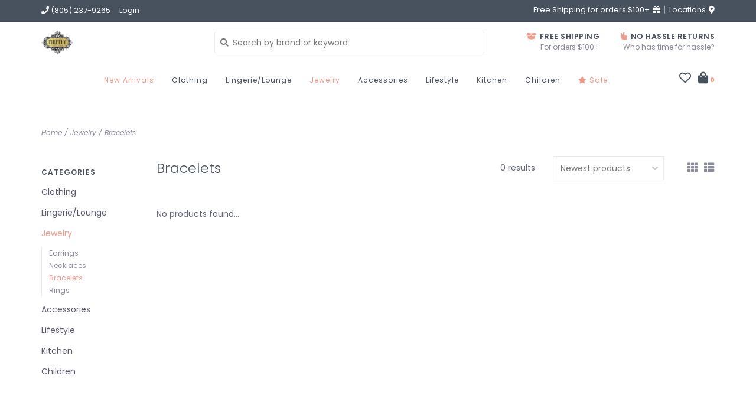

--- FILE ---
content_type: text/html;charset=utf-8
request_url: https://www.fireflypaso.com/jewelry/bracelets/
body_size: 10892
content:
<!DOCTYPE html>
<!-- Austin Theme: v.1.2.6 NoAM -->
<!-- ************************** -->
<html lang="en">
  <head>
    <meta charset="utf-8"/>
<!-- [START] 'blocks/head.rain' -->
<!--

  (c) 2008-2026 Lightspeed Netherlands B.V.
  http://www.lightspeedhq.com
  Generated: 19-01-2026 @ 17:37:52

-->
<link rel="canonical" href="https://www.fireflypaso.com/jewelry/bracelets/"/>
<link rel="alternate" href="https://www.fireflypaso.com/index.rss" type="application/rss+xml" title="New products"/>
<meta name="robots" content="noodp,noydir"/>
<meta name="google-site-verification" content="R9H_-So4IS4BAg0mHi5Yk8OtAcDQIja_M7dDhGRlPso"/>
<meta property="og:url" content="https://www.fireflypaso.com/jewelry/bracelets/?source=facebook"/>
<meta property="og:site_name" content="Firefly"/>
<meta property="og:title" content="Bracelets"/>
<meta property="og:description" content="Creating a community of magic, love, and delight with unique clothing, home goods, and accessories."/>
<script>
<!-- Facebook Pixel Code -->
<script>
!function(f,b,e,v,n,t,s)
{if(f.fbq)return;n=f.fbq=function(){n.callMethod?
n.callMethod.apply(n,arguments):n.queue.push(arguments)};
if(!f._fbq)f._fbq=n;n.push=n;n.loaded=!0;n.version='2.0';
n.queue=[];t=b.createElement(e);t.async=!0;
t.src=v;s=b.getElementsByTagName(e)[0];
s.parentNode.insertBefore(t,s)}(window, document,'script',
'https://connect.facebook.net/en_US/fbevents.js');
fbq('init', '584964809154689');
fbq('track', 'PageView');
</script>
<noscript><img height="1" width="1" style="display:none"
src="https://www.facebook.com/tr?id=584964809154689&ev=PageView&noscript=1"
/></noscript>
<!-- End Facebook Pixel Code -->
</script>
<script>
<meta name="facebook-domain-verification" content="gbziblgxw2kbcrawt2jx140wpkjjp6" />
</script>
<script>
<!-- Meta Pixel Code -->
<script>
!function(f,b,e,v,n,t,s)
{if(f.fbq)return;n=f.fbq=function(){n.callMethod?
n.callMethod.apply(n,arguments):n.queue.push(arguments)};
if(!f._fbq)f._fbq=n;n.push=n;n.loaded=!0;n.version='2.0';
n.queue=[];t=b.createElement(e);t.async=!0;
t.src=v;s=b.getElementsByTagName(e)[0];
s.parentNode.insertBefore(t,s)}(window, document,'script',
'https://connect.facebook.net/en_US/fbevents.js');
fbq('init', '494135739032415');
fbq('track', 'PageView');
</script>
<noscript><img height="1" width="1" style="display:none"
src="https://www.facebook.com/tr?id=494135739032415&ev=PageView&noscript=1"
/></noscript>
<!-- End Meta Pixel Code -->
</script>
<script>
<!-- Google tag (gtag.js) -->
<script async src="https://www.googletagmanager.com/gtag/js?id=G-Z5YF4SPHDX"></script>
<script>
    window.dataLayer = window.dataLayer || [];
    function gtag(){dataLayer.push(arguments);}
    gtag('js', new Date());

    gtag('config', 'G-Z5YF4SPHDX');
</script>
</script>
<script>
/* DyApps Theme Addons config */
if( !window.dyapps ){ window.dyapps = {}; }
window.dyapps.addons = {
 "enabled": true,
 "created_at": "30-07-2024 23:38:34",
 "settings": {
    "matrix_separator": ",",
    "filterGroupSwatches": [],
    "swatchesForCustomFields": [],
    "plan": {
     "can_variant_group": true,
     "can_stockify": true,
     "can_vat_switcher": true,
     "can_age_popup": false,
     "can_custom_qty": false,
     "can_data01_colors": false
    },
    "advancedVariants": {
     "enabled": false,
     "price_in_dropdown": true,
     "stockify_in_dropdown": true,
     "disable_out_of_stock": true,
     "grid_swatches_container_selector": ".dy-collection-grid-swatch-holder",
     "grid_swatches_position": "left",
     "grid_swatches_max_colors": 4,
     "grid_swatches_enabled": true,
     "variant_status_icon": false,
     "display_type": "select",
     "product_swatches_size": "default",
     "live_pricing": true
    },
    "age_popup": {
     "enabled": false,
     "logo_url": "",
     "image_footer_url": "",
     "text": {
                 
        "us": {
         "content": "<h3>Confirm your age<\/h3><p>You must be over the age of 18 to enter this website.<\/p>",
         "content_no": "<h3>Sorry!<\/h3><p>Unfortunately you cannot access this website.<\/p>",
         "button_yes": "I am 18 years or older",
         "button_no": "I am under 18",
        }        }
    },
    "stockify": {
     "enabled": false,
     "stock_trigger_type": "outofstock",
     "optin_policy": false,
     "api": "https://my.dyapps.io/api/public/1e6b105cda/stockify/subscribe",
     "text": {
                 
        "us": {
         "email_placeholder": "Your email address",
         "button_trigger": "Notify me when back in stock",
         "button_submit": "Keep me updated!",
         "title": "Leave your email address",
         "desc": "Unfortunately this item is out of stock right now. Leave your email address below and we'll send you an email when the item is available again.",
         "bottom_text": "We use your data to send this email. Read more in our <a href=\"\/service\/privacy-policy\/\" target=\"_blank\">privacy policy<\/a>."
        }        }
    },
    "categoryBanners": {
     "enabled": true,
     "mobile_breakpoint": "576px",
     "category_banner": [],
     "banners": {
             }
    }
 },
 "swatches": {
 "default": {"is_default": true, "type": "multi", "values": {"background-size": "10px 10px", "background-position": "0 0, 0 5px, 5px -5px, -5px 0px", "background-image": "linear-gradient(45deg, rgba(100,100,100,0.3) 25%, transparent 25%),  linear-gradient(-45deg, rgba(100,100,100,0.3) 25%, transparent 25%),  linear-gradient(45deg, transparent 75%, rgba(100,100,100,0.3) 75%),  linear-gradient(-45deg, transparent 75%, rgba(100,100,100,0.3) 75%)"}} ,   }
};
</script>
<script>
<meta name="facebook-domain-verification" content="gbziblgxw2kbcrawt2jx140wpkjjp6" />
</script>
<!--[if lt IE 9]>
<script src="https://cdn.shoplightspeed.com/assets/html5shiv.js?2025-02-20"></script>
<![endif]-->
<!-- [END] 'blocks/head.rain' -->
    <title>Bracelets - Firefly</title>
    <meta name="description" content="Creating a community of magic, love, and delight with unique clothing, home goods, and accessories." />
    <meta name="keywords" content="Bracelets, boutique, paso robles, shopping, gifts, clothing, dresses, jewelry, bras, bralettes, lingerie, lounge wear, home goods" />
    <meta http-equiv="X-UA-Compatible" content="IE=edge">
    <meta name="viewport" content="width=device-width, initial-scale=1.0">
    <meta name="apple-mobile-web-app-capable" content="yes">
    <meta name="apple-mobile-web-app-status-bar-style" content="black">
    
    <link rel="shortcut icon" href="https://cdn.shoplightspeed.com/shops/627081/themes/8322/assets/favicon.ico?2025041521372620201207162957?v1" type="image/x-icon" />
    <link rel="apple-touch-icon" sizes="180x180" href="https://cdn.shoplightspeed.com/shops/627081/themes/8322/assets/favicon.ico?2025041521372620201207162957">
    
    <link href='//fonts.googleapis.com/css?family=Poppins:300,300i,400,400i,500,500i,600,600i,700,700i,800,800i' rel='stylesheet' type='text/css'>
    <link href='//fonts.googleapis.com/css?family=Poppins:300,300i,400,400i,500,500i,600,600i,700,700i,800,800i' rel='stylesheet' type='text/css'>
    <link href='//fonts.googleapis.com/css?family=Shrikhand:300,300i,400,400i,500,500i,600,600i,700,700i,800,800i' rel='stylesheet' type='text/css'>
    
    <!--<link rel="stylesheet" href="https://use.fontawesome.com/releases/v5.6.3/css/all.css" integrity="sha384-UHRtZLI+pbxtHCWp1t77Bi1L4ZtiqrqD80Kn4Z8NTSRyMA2Fd33n5dQ8lWUE00s/" crossorigin="anonymous">-->
    
    <link rel="stylesheet" href="https://use.fontawesome.com/releases/v5.15.4/css/all.css">
    
    <script src="https://cdn.shoplightspeed.com/assets/jquery-1-9-1.js?2025-02-20"></script>
    <script src="https://cdn.shoplightspeed.com/assets/jquery-ui-1-10-1.js?2025-02-20"></script>
    <script type="text/javascript" src="https://cdn.shoplightspeed.com/shops/627081/themes/8322/assets/slick.js?2025041521372620201207162957"></script>
    
    <link rel="stylesheet" href="https://cdn.shoplightspeed.com/shops/627081/themes/8322/assets/slick.css?2025041521372620201207162957"/>
    <link rel="stylesheet" href="https://cdn.shoplightspeed.com/shops/627081/themes/8322/assets/slick-theme.css?2025041521372620201207162957"/> 
    <link rel="stylesheet" href="https://cdn.shoplightspeed.com/shops/627081/themes/8322/assets/bootstrap.css?2025041521372620201207162957" />
    <link rel="stylesheet" href="https://cdn.shoplightspeed.com/shops/627081/themes/8322/assets/style.css?2025041521372620201207162957" />    
    <link rel="stylesheet" href="https://cdn.shoplightspeed.com/shops/627081/themes/8322/assets/settings.css?2025041521372620201207162957" />  
    <link rel="stylesheet" href="https://cdn.shoplightspeed.com/assets/gui-2-0.css?2025-02-20" />
    <link rel="stylesheet" href="https://cdn.shoplightspeed.com/assets/gui-responsive-2-0.css?2025-02-20" />   
    <link rel="stylesheet" href="https://cdn.shoplightspeed.com/shops/627081/themes/8322/assets/custom.css?2025041521372620201207162957" />
        
    <script type="text/javascript" src="https://cdn.shoplightspeed.com/shops/627081/themes/8322/assets/instafeed-min.js?2025041521372620201207162957"></script>
    <script type="text/javascript" src="https://cdn.shoplightspeed.com/shops/627081/themes/8322/assets/austin-instafeed.js?2025041521372620201207162957"></script>
   
    <script type="text/javascript" src="https://cdn.shoplightspeed.com/shops/627081/themes/8322/assets/global.js?2025041521372620201207162957"></script>
		<script type="text/javascript" src="https://cdn.shoplightspeed.com/shops/627081/themes/8322/assets/bootstrap.js?2025041521372620201207162957"></script>
    <script type="text/javascript" src="https://cdn.shoplightspeed.com/shops/627081/themes/8322/assets/jcarousel.js?2025041521372620201207162957"></script>
    <script type="text/javascript" src="https://cdn.shoplightspeed.com/assets/gui.js?2025-02-20"></script>
    <script type="text/javascript" src="https://cdn.shoplightspeed.com/assets/gui-responsive-2-0.js?2025-02-20"></script>
    <script type="text/javascript" src="https://cdn.shoplightspeed.com/shops/627081/themes/8322/assets/jquery-countdown-min.js?2025041521372620201207162957"></script>
    <script type="text/javascript" src="https://cdn.shoplightspeed.com/shops/627081/themes/8322/assets/jquery-cookie.js?2025041521372620201207162957"></script>
    <script type="text/javascript" src="https://cdn.shoplightspeed.com/shops/627081/themes/8322/assets/jquery-bpopup-min.js?2025041521372620201207162957"></script>
    
    <script type="text/javascript" src="https://cdn.shoplightspeed.com/shops/627081/themes/8322/assets/share42.js?2025041521372620201207162957"></script> 
        
    <!--[if lt IE 9]>
    <link rel="stylesheet" href="https://cdn.shoplightspeed.com/shops/627081/themes/8322/assets/style-ie.css?2025041521372620201207162957" />
    <![endif]-->
    <link rel="stylesheet" media="print" href="https://cdn.shoplightspeed.com/shops/627081/themes/8322/assets/print-min.css?2025041521372620201207162957" />
    
  </head>
  <body style="background: url('https://cdn.shoplightspeed.com/shops/627081/themes/8322/assets/background-main.png?2025041521372620201207162957') repeat top left;" class="body-main template-collection">
    <script>
    	var shopUrl = 'https://www.fireflypaso.com/';
    </script>
    
        
    
<header>
    <div class="topnav">
    <div class="container">
            <ul class="left">
                                  <li class="topbar-contact">
                        <a href="tel:(805) 237-9265"><span class="phone-icon"><i class="fa fa-phone"></i></span> <span class="phone hidden-xs">(805) 237-9265</span></a>
                      </li>
                <li>
          <a href="https://www.fireflypaso.com/account/" title="My account" class="my-account">
                          Login
                    	</a>
        </li>
      </ul>
            <div class="right">
        <span class="topbar-msg hidden-xs">Free Shipping for orders $100+ <i class="fa fa-gift"></i></span>        <a href="/service/about#locations" class="locations-link"><span class="hidden-xs">Locations <i class="fas fa-map-marker-alt"></i></span><span class="visible-xs"><i class="fas fa-map-marker-alt"></i></span></a>      </div>
    </div>
  </div>
  <span class="topbar-msg mobile visible-xs text-center">Free Shipping for orders $100+ <i class="fa fa-gift"></i></span>      
  <div class="navigation container">
    <div class="logo-usp align">
      <ul class="burger vertical">
        <!--<i class="fas fa-bars"></i>-->
        <img src="https://cdn.shoplightspeed.com/themes/8322/assets/hamburger.png" width="25" alt="menu" />
      </ul>

              <div class="vertical logo col-sm-4 col-md-4 col-lg-3">
          <a href="https://www.fireflypaso.com/" title="Firefly Paso Robles">
            <img src="https://cdn.shoplightspeed.com/shops/627081/themes/8322/v/276630/assets/logo.png?20210616063140" alt="Firefly Paso Robles" />
          </a>
        </div>
            
            <div class="search-form vertical col-xs-12 col-sm-8 col-md-8 col-lg-5 hidden-xs">
        <form action="https://www.fireflypaso.com/search/" method="get" id="formSearch">
          <input type="text" name="q" autocomplete="off"  value="" placeholder="Search by brand or keyword"/>
          <span onclick="$('#formSearch').submit();" title="Search"></span>
          <span onclick="$('#formSearch').submit();" class="search-icon"><i class="fas fa-search"></i></span>
      	</form>                                                                                       			
      </div>
            
                  <div class="header-usp-wrap vertical col-xs-12 col-sm-6 col-md-4 col-lg-4 hidden-xs hidden-sm hidden-md">
                <div class="header-usp-1 col-xs-6">
          <span class="header-usp-title"><i class="fa fa-box-open"></i> Free Shipping</span>
          <span class="header-usp-subtext">For orders $100+</span>
        </div>
                        <div class="header-usp-2 col-xs-6">
          <span class="header-usp-title"><i class="fa fa-hand-peace"></i> No hassle returns</span>
          <span class="header-usp-subtext">Who has time for hassle?</span>
        </div>
              </div>
                </div>
      
        <div class="primary-nav container center">
      <nav class="primary nonbounce desktop vertical center mega">
        <ul>
          <li class="item search-mobile visible-xs">
            <form action="https://www.fireflypaso.com/search/" method="get" id="menuSearchMobile">
              <input type="text" name="q" autocomplete="off"  value="" placeholder="Search by brand or keyword"/>
              <span onclick="$('#menuSearchMobile').submit();" title="Search"></span>
    				</form>
          </li>
                    <li class="item new-arrivals active">
            <a class="itemLink" href="https://www.fireflypaso.com/collection/?sort=newest">New Arrivals</a>
          </li>
                                         <li class="item sub">
            <a class="itemLink" href="https://www.fireflypaso.com/clothing/" title="Clothing">Clothing</a>
                        <i class="icon-drop fas fa-angle-down"></i>
            <div class="subnav">
              <div class="container desktop">                <div class="sub-cats two-col">
                  <span class="subcat-title visible-lg">Categories</span>                  <ul class="subnavList">
                                        <!--<li class="item visible-xs">
                      <a class="itemLink" href="https://www.fireflypaso.com/clothing/" title="Clothing">All Clothing</a>
                    </li>-->
                                         <li class="subitem">                
                      <a class="subitemLink" href="https://www.fireflypaso.com/clothing/dresses/" title="Dresses">Dresses</a>
                       
                      <i class="icon-drop fas fa-angle-down"></i>
                      <div class="subnav visible-xs">
                      	<ul class="subnavList">
                                                    <!--<li class="item visible-xs">
                            <a class="itemLink" href="https://www.fireflypaso.com/clothing/dresses/" title="Dresses">All Dresses</a>
                          </li>-->
                                                                               <li class="subitem">                
                            <a class="subitemLink" href="https://www.fireflypaso.com/clothing/dresses/maxi-dresses/" title="Maxi Dresses">Maxi Dresses</a>
                          </li>
                                                     <li class="subitem">                
                            <a class="subitemLink" href="https://www.fireflypaso.com/clothing/dresses/midi-dresses/" title="Midi Dresses">Midi Dresses</a>
                          </li>
                                                     <li class="subitem">                
                            <a class="subitemLink" href="https://www.fireflypaso.com/clothing/dresses/mini-dresses/" title="Mini Dresses">Mini Dresses</a>
                          </li>
                                                     <li class="subitem">                
                            <a class="subitemLink" href="https://www.fireflypaso.com/clothing/dresses/party-wedding/" title="Party/Wedding">Party/Wedding</a>
                          </li>
                                                                            </ul>
                      </div>
                                          </li>
                                         <li class="subitem">                
                      <a class="subitemLink" href="https://www.fireflypaso.com/clothing/sets/" title="Sets">Sets</a>
                                          </li>
                                         <li class="subitem">                
                      <a class="subitemLink" href="https://www.fireflypaso.com/clothing/jumpsuits/" title="Jumpsuits">Jumpsuits</a>
                                          </li>
                                         <li class="subitem">                
                      <a class="subitemLink" href="https://www.fireflypaso.com/clothing/rompers/" title="Rompers">Rompers</a>
                                          </li>
                                         <li class="subitem">                
                      <a class="subitemLink" href="https://www.fireflypaso.com/clothing/tops/" title="Tops ">Tops </a>
                       
                      <i class="icon-drop fas fa-angle-down"></i>
                      <div class="subnav visible-xs">
                      	<ul class="subnavList">
                                                    <!--<li class="item visible-xs">
                            <a class="itemLink" href="https://www.fireflypaso.com/clothing/tops/" title="Tops ">All Tops </a>
                          </li>-->
                                                                               <li class="subitem">                
                            <a class="subitemLink" href="https://www.fireflypaso.com/clothing/tops/blouses/" title="Blouses">Blouses</a>
                          </li>
                                                     <li class="subitem">                
                            <a class="subitemLink" href="https://www.fireflypaso.com/clothing/tops/button-down-shirts/" title="Button Down Shirts">Button Down Shirts</a>
                          </li>
                                                     <li class="subitem">                
                            <a class="subitemLink" href="https://www.fireflypaso.com/clothing/tops/graphic-tees/" title="Graphic Tees">Graphic Tees</a>
                          </li>
                                                     <li class="subitem">                
                            <a class="subitemLink" href="https://www.fireflypaso.com/clothing/tops/camis-tanks/" title="Camis &amp; Tanks">Camis &amp; Tanks</a>
                          </li>
                                                     <li class="subitem">                
                            <a class="subitemLink" href="https://www.fireflypaso.com/clothing/tops/crop-tops/" title="Crop Tops">Crop Tops</a>
                          </li>
                                                     <li class="subitem">                
                            <a class="subitemLink" href="https://www.fireflypaso.com/clothing/tops/bodysuits/" title="Bodysuits">Bodysuits</a>
                          </li>
                                                                            </ul>
                      </div>
                                          </li>
                                         <li class="subitem">                
                      <a class="subitemLink" href="https://www.fireflypaso.com/clothing/skirts/" title="Skirts">Skirts</a>
                       
                      <i class="icon-drop fas fa-angle-down"></i>
                      <div class="subnav visible-xs">
                      	<ul class="subnavList">
                                                    <!--<li class="item visible-xs">
                            <a class="itemLink" href="https://www.fireflypaso.com/clothing/skirts/" title="Skirts">All Skirts</a>
                          </li>-->
                                                                               <li class="subitem">                
                            <a class="subitemLink" href="https://www.fireflypaso.com/clothing/skirts/mini-skirts/" title="Mini Skirts">Mini Skirts</a>
                          </li>
                                                     <li class="subitem">                
                            <a class="subitemLink" href="https://www.fireflypaso.com/clothing/skirts/midi-skirts/" title="Midi Skirts">Midi Skirts</a>
                          </li>
                                                     <li class="subitem">                
                            <a class="subitemLink" href="https://www.fireflypaso.com/clothing/skirts/maxi-skirts/" title="Maxi Skirts">Maxi Skirts</a>
                          </li>
                                                                            </ul>
                      </div>
                                          </li>
                                         <li class="subitem">                
                      <a class="subitemLink" href="https://www.fireflypaso.com/clothing/shorts/" title="Shorts">Shorts</a>
                                          </li>
                                         <li class="subitem">                
                      <a class="subitemLink" href="https://www.fireflypaso.com/clothing/pants-denim/" title="Pants/Denim">Pants/Denim</a>
                                          </li>
                                         <li class="subitem">                
                      <a class="subitemLink" href="https://www.fireflypaso.com/clothing/plus/" title="Plus ">Plus </a>
                       
                      <i class="icon-drop fas fa-angle-down"></i>
                      <div class="subnav visible-xs">
                      	<ul class="subnavList">
                                                    <!--<li class="item visible-xs">
                            <a class="itemLink" href="https://www.fireflypaso.com/clothing/plus/" title="Plus ">All Plus </a>
                          </li>-->
                                                                               <li class="subitem">                
                            <a class="subitemLink" href="https://www.fireflypaso.com/clothing/plus/tops/" title="Tops">Tops</a>
                          </li>
                                                     <li class="subitem">                
                            <a class="subitemLink" href="https://www.fireflypaso.com/clothing/plus/bottoms/" title="Bottoms">Bottoms</a>
                          </li>
                                                     <li class="subitem">                
                            <a class="subitemLink" href="https://www.fireflypaso.com/clothing/plus/dresses/" title="Dresses">Dresses</a>
                          </li>
                                                     <li class="subitem">                
                            <a class="subitemLink" href="https://www.fireflypaso.com/clothing/plus/jackets/" title="Jackets">Jackets</a>
                          </li>
                                                                            </ul>
                      </div>
                                          </li>
                                        <li class="subitem view-all-cats"><a class="subitemLink" href="https://www.fireflypaso.com/clothing/" title="Clothing">View all →</a></li>                  </ul>
                </div>
							              <div class="cat-profile align visible-lg">
                                <div class="mega-feat-product vertical"><a href="https://www.fireflypaso.com/clothing/dresses/"><img src="https://cdn.shoplightspeed.com/assets/blank.gif?2025-02-20" alt="" /></a></div>
                                <div class="mega-feat-product vertical"><a href="https://www.fireflypaso.com/clothing/sets/"><img src="https://cdn.shoplightspeed.com/assets/blank.gif?2025-02-20" alt="" /></a></div>
                                <div class="mega-feat-product vertical"><a href="https://www.fireflypaso.com/clothing/jumpsuits/"><img src="https://cdn.shoplightspeed.com/assets/blank.gif?2025-02-20" alt="" /></a></div>
                              </div>
							              </div>            </div>
                      </li>
                     <li class="item sub">
            <a class="itemLink" href="https://www.fireflypaso.com/lingerie-lounge/" title="Lingerie/Lounge">Lingerie/Lounge</a>
                        <i class="icon-drop fas fa-angle-down"></i>
            <div class="subnav">
              <div class="container desktop">                <div class="sub-cats two-col">
                  <span class="subcat-title visible-lg">Categories</span>                  <ul class="subnavList">
                                        <!--<li class="item visible-xs">
                      <a class="itemLink" href="https://www.fireflypaso.com/lingerie-lounge/" title="Lingerie/Lounge">All Lingerie/Lounge</a>
                    </li>-->
                                         <li class="subitem">                
                      <a class="subitemLink" href="https://www.fireflypaso.com/lingerie-lounge/bralettes-bramis/" title="Bralettes &amp; Bramis">Bralettes &amp; Bramis</a>
                                          </li>
                                         <li class="subitem">                
                      <a class="subitemLink" href="https://www.fireflypaso.com/lingerie-lounge/plus-bralette/" title="Plus Bralette">Plus Bralette</a>
                                          </li>
                                         <li class="subitem">                
                      <a class="subitemLink" href="https://www.fireflypaso.com/lingerie-lounge/cardigans-ruanas/" title="Cardigans &amp; Ruanas">Cardigans &amp; Ruanas</a>
                                          </li>
                                         <li class="subitem">                
                      <a class="subitemLink" href="https://www.fireflypaso.com/lingerie-lounge/lounge-sets/" title="Lounge Sets">Lounge Sets</a>
                                          </li>
                                         <li class="subitem">                
                      <a class="subitemLink" href="https://www.fireflypaso.com/lingerie-lounge/tops-tees/" title="Tops &amp; Tees">Tops &amp; Tees</a>
                                          </li>
                                         <li class="subitem">                
                      <a class="subitemLink" href="https://www.fireflypaso.com/lingerie-lounge/lounge-pants/" title="Lounge Pants">Lounge Pants</a>
                                          </li>
                                         <li class="subitem">                
                      <a class="subitemLink" href="https://www.fireflypaso.com/lingerie-lounge/kimonos-robes/" title="Kimonos &amp; Robes">Kimonos &amp; Robes</a>
                                          </li>
                                         <li class="subitem">                
                      <a class="subitemLink" href="https://www.fireflypaso.com/lingerie-lounge/plus-lounge/" title="Plus Lounge">Plus Lounge</a>
                                          </li>
                                         <li class="subitem">                
                      <a class="subitemLink" href="https://www.fireflypaso.com/lingerie-lounge/underwear-thongs/" title="Underwear &amp; Thongs">Underwear &amp; Thongs</a>
                                          </li>
                                        <li class="subitem view-all-cats"><a class="subitemLink" href="https://www.fireflypaso.com/lingerie-lounge/" title="Lingerie/Lounge">View all →</a></li>                  </ul>
                </div>
							              <div class="cat-profile align visible-lg">
                                <div class="mega-feat-product vertical"><a href="https://www.fireflypaso.com/lingerie-lounge/bralettes-bramis/"><img src="https://cdn.shoplightspeed.com/assets/blank.gif?2025-02-20" alt="" /></a></div>
                                <div class="mega-feat-product vertical"><a href="https://www.fireflypaso.com/lingerie-lounge/plus-bralette/"><img src="https://cdn.shoplightspeed.com/assets/blank.gif?2025-02-20" alt="" /></a></div>
                                <div class="mega-feat-product vertical"><a href="https://www.fireflypaso.com/lingerie-lounge/cardigans-ruanas/"><img src="https://cdn.shoplightspeed.com/assets/blank.gif?2025-02-20" alt="" /></a></div>
                              </div>
							              </div>            </div>
                      </li>
                     <li class="item sub active">
            <a class="itemLink" href="https://www.fireflypaso.com/jewelry/" title="Jewelry">Jewelry</a>
                        <i class="icon-drop fas fa-angle-down"></i>
            <div class="subnav">
              <div class="container desktop">                <div class="sub-cats">
                  <span class="subcat-title visible-lg">Categories</span>                  <ul class="subnavList">
                                        <!--<li class="item visible-xs">
                      <a class="itemLink" href="https://www.fireflypaso.com/jewelry/" title="Jewelry">All Jewelry</a>
                    </li>-->
                                         <li class="subitem">                
                      <a class="subitemLink" href="https://www.fireflypaso.com/jewelry/earrings/" title="Earrings">Earrings</a>
                                          </li>
                                         <li class="subitem">                
                      <a class="subitemLink" href="https://www.fireflypaso.com/jewelry/necklaces/" title="Necklaces">Necklaces</a>
                                          </li>
                                         <li class="subitem">                
                      <a class="subitemLink" href="https://www.fireflypaso.com/jewelry/bracelets/" title="Bracelets">Bracelets</a>
                                          </li>
                                         <li class="subitem">                
                      <a class="subitemLink" href="https://www.fireflypaso.com/jewelry/rings/" title="Rings">Rings</a>
                                          </li>
                                                          </ul>
                </div>
							              <div class="cat-profile align visible-lg">
                                <div class="mega-feat-product vertical"><a href="https://www.fireflypaso.com/jewelry/earrings/"><img src="https://cdn.shoplightspeed.com/shops/627081/files/23155039/450x450x1/image.jpg" alt="" /></a></div>
                                <div class="mega-feat-product vertical"><a href="https://www.fireflypaso.com/jewelry/necklaces/"><img src="https://cdn.shoplightspeed.com/assets/blank.gif?2025-02-20" alt="" /></a></div>
                                <div class="mega-feat-product vertical"><a href="https://www.fireflypaso.com/jewelry/bracelets/"><img src="https://cdn.shoplightspeed.com/assets/blank.gif?2025-02-20" alt="" /></a></div>
                              </div>
							              </div>            </div>
                      </li>
                     <li class="item sub">
            <a class="itemLink" href="https://www.fireflypaso.com/accessories/" title="Accessories">Accessories</a>
                        <i class="icon-drop fas fa-angle-down"></i>
            <div class="subnav">
              <div class="container desktop">                <div class="sub-cats two-col">
                  <span class="subcat-title visible-lg">Categories</span>                  <ul class="subnavList">
                                        <!--<li class="item visible-xs">
                      <a class="itemLink" href="https://www.fireflypaso.com/accessories/" title="Accessories">All Accessories</a>
                    </li>-->
                                         <li class="subitem">                
                      <a class="subitemLink" href="https://www.fireflypaso.com/accessories/face-masks-bandanas/" title="Face Masks &amp; Bandanas">Face Masks &amp; Bandanas</a>
                                          </li>
                                         <li class="subitem">                
                      <a class="subitemLink" href="https://www.fireflypaso.com/accessories/hats/" title="Hats">Hats</a>
                                          </li>
                                         <li class="subitem">                
                      <a class="subitemLink" href="https://www.fireflypaso.com/accessories/scarves/" title="Scarves">Scarves</a>
                                          </li>
                                         <li class="subitem">                
                      <a class="subitemLink" href="https://www.fireflypaso.com/accessories/bags/" title="Bags">Bags</a>
                                          </li>
                                         <li class="subitem">                
                      <a class="subitemLink" href="https://www.fireflypaso.com/accessories/belts/" title="Belts">Belts</a>
                                          </li>
                                         <li class="subitem">                
                      <a class="subitemLink" href="https://www.fireflypaso.com/accessories/hair-accessories/" title="Hair Accessories">Hair Accessories</a>
                                          </li>
                                                          </ul>
                </div>
							              <div class="cat-profile align visible-lg">
                                <div class="mega-feat-product vertical"><a href="https://www.fireflypaso.com/accessories/face-masks-bandanas/"><img src="https://cdn.shoplightspeed.com/assets/blank.gif?2025-02-20" alt="" /></a></div>
                                <div class="mega-feat-product vertical"><a href="https://www.fireflypaso.com/accessories/hats/"><img src="https://cdn.shoplightspeed.com/assets/blank.gif?2025-02-20" alt="" /></a></div>
                                <div class="mega-feat-product vertical"><a href="https://www.fireflypaso.com/accessories/scarves/"><img src="https://cdn.shoplightspeed.com/assets/blank.gif?2025-02-20" alt="" /></a></div>
                              </div>
							              </div>            </div>
                      </li>
                     <li class="item sub">
            <a class="itemLink" href="https://www.fireflypaso.com/lifestyle/" title="Lifestyle">Lifestyle</a>
                        <i class="icon-drop fas fa-angle-down"></i>
            <div class="subnav">
              <div class="container desktop">                <div class="sub-cats two-col">
                  <span class="subcat-title visible-lg">Categories</span>                  <ul class="subnavList">
                                        <!--<li class="item visible-xs">
                      <a class="itemLink" href="https://www.fireflypaso.com/lifestyle/" title="Lifestyle">All Lifestyle</a>
                    </li>-->
                                         <li class="subitem">                
                      <a class="subitemLink" href="https://www.fireflypaso.com/lifestyle/bath-body/" title="Bath &amp; Body">Bath &amp; Body</a>
                                          </li>
                                         <li class="subitem">                
                      <a class="subitemLink" href="https://www.fireflypaso.com/lifestyle/arts-crafts/" title="Arts &amp; Crafts">Arts &amp; Crafts</a>
                       
                      <i class="icon-drop fas fa-angle-down"></i>
                      <div class="subnav visible-xs">
                      	<ul class="subnavList">
                                                    <!--<li class="item visible-xs">
                            <a class="itemLink" href="https://www.fireflypaso.com/lifestyle/arts-crafts/" title="Arts &amp; Crafts">All Arts &amp; Crafts</a>
                          </li>-->
                                                                               <li class="subitem">                
                            <a class="subitemLink" href="https://www.fireflypaso.com/lifestyle/arts-crafts/craft-projects/" title="Craft Projects">Craft Projects</a>
                          </li>
                                                     <li class="subitem">                
                            <a class="subitemLink" href="https://www.fireflypaso.com/lifestyle/arts-crafts/art-projects/" title="Art Projects">Art Projects</a>
                          </li>
                                                     <li class="subitem">                
                            <a class="subitemLink" href="https://www.fireflypaso.com/lifestyle/arts-crafts/journals-sketchbooks-coloring-books/" title="Journals, Sketchbooks &amp; Coloring Books">Journals, Sketchbooks &amp; Coloring Books</a>
                          </li>
                                                     <li class="subitem">                
                            <a class="subitemLink" href="https://www.fireflypaso.com/lifestyle/arts-crafts/art-supplies/" title="Art Supplies">Art Supplies</a>
                          </li>
                                                                            </ul>
                      </div>
                                          </li>
                                         <li class="subitem">                
                      <a class="subitemLink" href="https://www.fireflypaso.com/lifestyle/puzzles/" title="Puzzles">Puzzles</a>
                                          </li>
                                         <li class="subitem">                
                      <a class="subitemLink" href="https://www.fireflypaso.com/lifestyle/pillows/" title="Pillows">Pillows</a>
                                          </li>
                                         <li class="subitem">                
                      <a class="subitemLink" href="https://www.fireflypaso.com/lifestyle/books/" title="Books">Books</a>
                                          </li>
                                         <li class="subitem">                
                      <a class="subitemLink" href="https://www.fireflypaso.com/lifestyle/decor/" title="Decor">Decor</a>
                                          </li>
                                         <li class="subitem">                
                      <a class="subitemLink" href="https://www.fireflypaso.com/lifestyle/games/" title="Games">Games</a>
                                          </li>
                                         <li class="subitem">                
                      <a class="subitemLink" href="https://www.fireflypaso.com/lifestyle/outdoor/" title="Outdoor">Outdoor</a>
                                          </li>
                                         <li class="subitem">                
                      <a class="subitemLink" href="https://www.fireflypaso.com/lifestyle/candles/" title="Candles">Candles</a>
                                          </li>
                                        <li class="subitem view-all-cats"><a class="subitemLink" href="https://www.fireflypaso.com/lifestyle/" title="Lifestyle">View all →</a></li>                  </ul>
                </div>
							              <div class="cat-profile align visible-lg">
                                <div class="mega-feat-product vertical"><a href="https://www.fireflypaso.com/lifestyle/bath-body/"><img src="https://cdn.shoplightspeed.com/shops/627081/files/21562075/450x450x1/image.jpg" alt="" /></a></div>
                                <div class="mega-feat-product vertical"><a href="https://www.fireflypaso.com/lifestyle/arts-crafts/"><img src="https://cdn.shoplightspeed.com/shops/627081/files/23914371/450x450x1/image.jpg" alt="" /></a></div>
                                <div class="mega-feat-product vertical"><a href="https://www.fireflypaso.com/lifestyle/puzzles/"><img src="https://cdn.shoplightspeed.com/assets/blank.gif?2025-02-20" alt="" /></a></div>
                              </div>
							              </div>            </div>
                      </li>
                     <li class="item sub">
            <a class="itemLink" href="https://www.fireflypaso.com/kitchen/" title="Kitchen">Kitchen</a>
                        <i class="icon-drop fas fa-angle-down"></i>
            <div class="subnav">
              <div class="container desktop">                <div class="sub-cats">
                  <span class="subcat-title visible-lg">Categories</span>                  <ul class="subnavList">
                                        <!--<li class="item visible-xs">
                      <a class="itemLink" href="https://www.fireflypaso.com/kitchen/" title="Kitchen">All Kitchen</a>
                    </li>-->
                                         <li class="subitem">                
                      <a class="subitemLink" href="https://www.fireflypaso.com/kitchen/tableware/" title="Tableware">Tableware</a>
                                          </li>
                                         <li class="subitem">                
                      <a class="subitemLink" href="https://www.fireflypaso.com/kitchen/mugs/" title="Mugs">Mugs</a>
                                          </li>
                                         <li class="subitem">                
                      <a class="subitemLink" href="https://www.fireflypaso.com/kitchen/tablecloths/" title="Tablecloths">Tablecloths</a>
                                          </li>
                                         <li class="subitem">                
                      <a class="subitemLink" href="https://www.fireflypaso.com/kitchen/aprons-tea-towels/" title="Aprons/Tea Towels">Aprons/Tea Towels</a>
                                          </li>
                                                          </ul>
                </div>
							              <div class="cat-profile align visible-lg">
                                <div class="mega-feat-product vertical"><a href="https://www.fireflypaso.com/kitchen/tableware/"><img src="https://cdn.shoplightspeed.com/assets/blank.gif?2025-02-20" alt="" /></a></div>
                                <div class="mega-feat-product vertical"><a href="https://www.fireflypaso.com/kitchen/mugs/"><img src="https://cdn.shoplightspeed.com/assets/blank.gif?2025-02-20" alt="" /></a></div>
                                <div class="mega-feat-product vertical"><a href="https://www.fireflypaso.com/kitchen/tablecloths/"><img src="https://cdn.shoplightspeed.com/assets/blank.gif?2025-02-20" alt="" /></a></div>
                              </div>
							              </div>            </div>
                      </li>
                     <li class="item sub">
            <a class="itemLink" href="https://www.fireflypaso.com/children/" title="Children">Children</a>
                        <i class="icon-drop fas fa-angle-down"></i>
            <div class="subnav">
              <div class="container desktop">                <div class="sub-cats two-col">
                  <span class="subcat-title visible-lg">Categories</span>                  <ul class="subnavList">
                                        <!--<li class="item visible-xs">
                      <a class="itemLink" href="https://www.fireflypaso.com/children/" title="Children">All Children</a>
                    </li>-->
                                         <li class="subitem">                
                      <a class="subitemLink" href="https://www.fireflypaso.com/children/fuzzy-friends/" title="Fuzzy Friends">Fuzzy Friends</a>
                                          </li>
                                         <li class="subitem">                
                      <a class="subitemLink" href="https://www.fireflypaso.com/children/fun-projects/" title="Fun Projects">Fun Projects</a>
                                          </li>
                                         <li class="subitem">                
                      <a class="subitemLink" href="https://www.fireflypaso.com/children/games/" title="Games">Games</a>
                                          </li>
                                         <li class="subitem">                
                      <a class="subitemLink" href="https://www.fireflypaso.com/children/books-toys/" title="Books &amp; Toys">Books &amp; Toys</a>
                                          </li>
                                         <li class="subitem">                
                      <a class="subitemLink" href="https://www.fireflypaso.com/children/decor/" title="Decor">Decor</a>
                                          </li>
                                         <li class="subitem">                
                      <a class="subitemLink" href="https://www.fireflypaso.com/children/apparel-jewelry/" title="Apparel &amp; Jewelry">Apparel &amp; Jewelry</a>
                                          </li>
                                                          </ul>
                </div>
							              <div class="cat-profile align visible-lg">
                                <div class="mega-feat-product vertical"><a href="https://www.fireflypaso.com/children/fuzzy-friends/"><img src="https://cdn.shoplightspeed.com/assets/blank.gif?2025-02-20" alt="" /></a></div>
                                <div class="mega-feat-product vertical"><a href="https://www.fireflypaso.com/children/fun-projects/"><img src="https://cdn.shoplightspeed.com/assets/blank.gif?2025-02-20" alt="" /></a></div>
                                <div class="mega-feat-product vertical"><a href="https://www.fireflypaso.com/children/games/"><img src="https://cdn.shoplightspeed.com/assets/blank.gif?2025-02-20" alt="" /></a></div>
                              </div>
							              </div>            </div>
                      </li>
                                                  <li class="item sale">
            <a class="itemLink" href="/collection/offers"><i class="fas fa-star"></i> Sale</a>
          </li>
                                      </ul>
        <i class="icon-remove fas fa-times"></i>
      </nav>
       

      <div class="cart-acct-wrap right">
              <ul class="cart-acct"> 
                              <li>
            <a href="https://www.fireflypaso.com/account/wishlist/" title="My wishlist" class="my-wishlist">
              <i class="far fa-heart"></i>
            </a>
          </li>
                    <li>
            <a href="https://www.fireflypaso.com/cart/" title="Cart" class="cart"> 
              <i class="fas fa-shopping-bag"></i><span class="bag-count">0</span>
            </a>
          </li>
        </ul>
              </div>
    </div>
        
  </div>
              <div class="header-usp-wrap-mobile hidden-lg text-center">
                <div class="header-usp-1 col-xs-6">
          <span class="header-usp-title"><i class="fa fa-box-open"></i> Free Shipping</span>
          <span class="header-usp-subtext">For orders $100+</span>
        </div>
                        <div class="header-usp-2 col-xs-6">
          <span class="header-usp-title"><i class="fa fa-hand-peace"></i> No hassle returns</span>
          <span class="header-usp-subtext">Who has time for hassle?</span>
        </div>
              </div>
                <ul class="mobile-quick-links visible-xs hidden-sm hidden-md hidden-lg">
          </ul>
  </header>

<div class="search-form mobile visible-xs">
  <div class="container">
    <form action="https://www.fireflypaso.com/search/" method="get" id="formSearchMobile">
      <input type="text" name="q" autocomplete="off"  value="" placeholder="Search by brand or keyword"/>
      <span onclick="$('#formSearchMobile').submit();" title="Search"></span>
      <span class="search-icon"><i class="fas fa-search"></i></span>
    </form>                                                                                       </div>
</div>
    
<div itemscope itemtype="http://schema.org/BreadcrumbList">
	<div itemprop="itemListElement" itemscope itemtype="http://schema.org/ListItem">
    <a itemprop="item" href="https://www.fireflypaso.com/"><span itemprop="name" content="Home"></span></a>
    <meta itemprop="position" content="1" />
  </div>
    	<div itemprop="itemListElement" itemscope itemtype="http://schema.org/ListItem">
      <a itemprop="item" href="https://www.fireflypaso.com/jewelry/"><span itemprop="name" content="Jewelry"></span></a>
      <meta itemprop="position" content="2" />
    </div>
    	<div itemprop="itemListElement" itemscope itemtype="http://schema.org/ListItem">
      <a itemprop="item" href="https://www.fireflypaso.com/jewelry/bracelets/"><span itemprop="name" content="Bracelets"></span></a>
      <meta itemprop="position" content="3" />
    </div>
  </div>

    
    <div class="wrapper">
                              <div class="container content">
                <div class="page-title row">
  <div class="col-sm-6 col-md-6 visible-xs">
    <h1>Bracelets</h1>
  </div>
  <div class="col-sm-6 col-md-6 breadcrumbs">
    <a href="https://www.fireflypaso.com/" title="Home">Home</a>
    
        / <a href="https://www.fireflypaso.com/jewelry/">Jewelry</a>
        / <a href="https://www.fireflypaso.com/jewelry/bracelets/">Bracelets</a>
      </div>  
  </div>
<div class="collection-main row">
  <div id="filterBy" class="filterBy inactive visible-xs col-xs-6">
    <button class="btn">Filter by</button>
  </div>
  <form action="https://www.fireflypaso.com/jewelry/bracelets/" method="get" id="filter_form" class="filter-form">
        <input type="hidden" name="mode" value="grid" id="filter_form_mode" />
        <input type="hidden" name="sort" value="newest" id="filter_form_sort" />
  <div class="col-sm-3 col-md-2 sidebar hidden-xs">
    
<div id="filters" class="filters">

        

        <h3 class="sidebar-title">Categories</h3>
    <div class="filters-cat" id="filters-cat">
      <ul>
              <li class="item"><span class="arrow"></span><a href="https://www.fireflypaso.com/clothing/" class="itemLink" title="Clothing">Clothing </a>
                </li>
              <li class="item"><span class="arrow"></span><a href="https://www.fireflypaso.com/lingerie-lounge/" class="itemLink" title="Lingerie/Lounge">Lingerie/Lounge </a>
                </li>
              <li class="item"><span class="arrow"></span><a href="https://www.fireflypaso.com/jewelry/" class="itemLink active" title="Jewelry">Jewelry </a>
                  <ul class="subnav">
                        <li class="subitem"><span class="arrow "></span><a href="https://www.fireflypaso.com/jewelry/earrings/" class="subitemLink" title="Earrings">Earrings </a>
                          </li>
                        <li class="subitem"><span class="arrow "></span><a href="https://www.fireflypaso.com/jewelry/necklaces/" class="subitemLink" title="Necklaces">Necklaces </a>
                          </li>
                        <li class="subitem"><span class="arrow "></span><a href="https://www.fireflypaso.com/jewelry/bracelets/" class="subitemLink active" title="Bracelets">Bracelets </a>
                          </li>
                        <li class="subitem"><span class="arrow "></span><a href="https://www.fireflypaso.com/jewelry/rings/" class="subitemLink" title="Rings">Rings </a>
                          </li>
                      </ul>
                </li>
              <li class="item"><span class="arrow"></span><a href="https://www.fireflypaso.com/accessories/" class="itemLink" title="Accessories">Accessories </a>
                </li>
              <li class="item"><span class="arrow"></span><a href="https://www.fireflypaso.com/lifestyle/" class="itemLink" title="Lifestyle">Lifestyle </a>
                </li>
              <li class="item"><span class="arrow"></span><a href="https://www.fireflypaso.com/kitchen/" class="itemLink" title="Kitchen">Kitchen </a>
                </li>
              <li class="item"><span class="arrow"></span><a href="https://www.fireflypaso.com/children/" class="itemLink" title="Children">Children </a>
                </li>
            </ul>
    </div>
                          
                      
                      </div>  </div>
  <div class="col-xs-6 col-sm-9 col-md-10 sortBy-header">
      <div class="align">
        <div class="page-title col-sm-6 vertical hidden-xs">
    			<h1>Bracelets</h1>
  			</div>
        <div class="count col-sm-3 vertical text-right hidden-xs">
          <span>0 results</span>
        </div>
        <div class="sortBy col-xs-6 col-sm-3 vertical text-right">  
          <select name="sort" onchange="$('#formSortModeLimit').submit();">
                            <option value="default">Default</option>
                            <option value="popular">Most viewed</option>
                            <option value="newest" selected="selected">Newest products</option>
                            <option value="lowest">Lowest price</option>
                            <option value="highest">Highest price</option>
                            <option value="asc">Name ascending</option>
                            <option value="desc">Name descending</option>
                        </select>
        </div>
        <div class="modes col-sm-4 hidden-xs hidden-sm text-right vertical">
          <a href="?mode=grid"><i class="fa fa-th"></i></a>
          <a href="?mode=list"><i class="fa fa-th-list"></i></a>
        </div>
    	</div>
  </div>
  </form>
  <div class="mobile-sidebar hide col-xs-12" id="cat-sidebar">
    
<div id="filters" class="filters">
    <form action="https://www.fireflypaso.com/jewelry/bracelets/" method="get" id="filter_form" class="filter-form">
        <input type="hidden" name="mode" value="grid" id="filter_form_mode" />
        <input type="hidden" name="sort" value="newest" id="filter_form_sort" />
    <div id="filtermenu">    
                        
                        
                        
            <h3 class="sidebar-title">Categories</h3>
      <div class="filters-cat" id="filters-cat">
        <ul>
                  <li class="item"><span class="arrow"></span><a href="https://www.fireflypaso.com/clothing/" class="itemLink" title="Clothing">Clothing </a>
                    </li>
                  <li class="item"><span class="arrow"></span><a href="https://www.fireflypaso.com/lingerie-lounge/" class="itemLink" title="Lingerie/Lounge">Lingerie/Lounge </a>
                    </li>
                  <li class="item"><span class="arrow"></span><a href="https://www.fireflypaso.com/jewelry/" class="itemLink active" title="Jewelry">Jewelry </a>
                      <ul class="subnav">
                            <li class="subitem"><span class="arrow "></span><a href="https://www.fireflypaso.com/jewelry/earrings/" class="subitemLink" title="Earrings">Earrings </a>
                              </li>
                            <li class="subitem"><span class="arrow "></span><a href="https://www.fireflypaso.com/jewelry/necklaces/" class="subitemLink" title="Necklaces">Necklaces </a>
                              </li>
                            <li class="subitem"><span class="arrow "></span><a href="https://www.fireflypaso.com/jewelry/bracelets/" class="subitemLink active" title="Bracelets">Bracelets </a>
                              </li>
                            <li class="subitem"><span class="arrow "></span><a href="https://www.fireflypaso.com/jewelry/rings/" class="subitemLink" title="Rings">Rings </a>
                              </li>
                          </ul>
                    </li>
                  <li class="item"><span class="arrow"></span><a href="https://www.fireflypaso.com/accessories/" class="itemLink" title="Accessories">Accessories </a>
                    </li>
                  <li class="item"><span class="arrow"></span><a href="https://www.fireflypaso.com/lifestyle/" class="itemLink" title="Lifestyle">Lifestyle </a>
                    </li>
                  <li class="item"><span class="arrow"></span><a href="https://www.fireflypaso.com/kitchen/" class="itemLink" title="Kitchen">Kitchen </a>
                    </li>
                  <li class="item"><span class="arrow"></span><a href="https://www.fireflypaso.com/children/" class="itemLink" title="Children">Children </a>
                    </li>
                </ul>
      </div>
            
    </div>
  </form>
</div>  </div>
  
  <div class="products col-xs-12 col-sm-9 col-md-10">    
            <div>
     &nbsp
    </div>
        <div class="product-list">
       
            	<div class="no-products-found">No products found...</div>
          </div>
  </div>
</div>


<script type="text/javascript">
  $(function(){
    $('#filter_form input, #filter_form select').change(function(){
      $(this).closest('form').submit();
    });
    
    $("#collection-filter-price").slider({
      range: true,
      min: 0,
      max: 5,
      values: [0, 5],
      step: 1,
      slide: function( event, ui){
    $('.sidebar-filter-range .min span').html(ui.values[0]);
    $('.sidebar-filter-range .max span').html(ui.values[1]);
    
    $('#filter_form_min').val(ui.values[0]);
    $('#filter_form_max').val(ui.values[1]);
  },
    stop: function(event, ui){
    $('#filter_form').submit();
  }
    });
  });
</script>      </div>
      
      

<div id="footerNewsletter" class="footer-newsletter">
  <div class="container">
    <div class="newsletter-wrap row align">
      <div class="col-xs-12 col-md-6 vertical">
        <span class="title">Sign up for our newsletter</span>
      </div>
      <div class="col-xs-12 col-md-6 vertical">
        <form id="formNewsletterBottom" action="https://www.fireflypaso.com/account/newsletter/" method="post">
          <input type="hidden" name="key" value="9e50b21da340361481f1d2328ef6a642" />
          <input type="text" name="email" id="formNewsletterEmail" value="" placeholder="E-mail"/>
          <a class="btn" href="#" onclick="$('#formNewsletterBottom').submit(); return false;" title="Subscribe" ><span>Subscribe</span></a>
        </form>
      </div>
    </div>
  </div>
</div>

<footer>
  <div class="container">
    <div class="align footer-main row">
      <div class="links col-xs-12 col-sm-7 col-md-8 vertical">
        <div class="links-head first col-xs-12 col-sm-4 col-md-3">
            <label class="footercollapse" for="_1">
                            <h4>Customer service</h4>
                            <i class="fas fa-angle-down"></i>
          	</label>
            <input class="footercollapse_input hidden-md hidden-lg hidden-sm" id="_1" type="checkbox">
            <div class="list">
              <ul class="no-underline no-list-style">
                                <li><a href="https://www.fireflypaso.com/service/#faq">FAQ</a></li>    
                                  <li><a href="https://www.fireflypaso.com/service/about/" title="About us" >About us</a>
                  </li>
                                    <li><a href="https://www.fireflypaso.com/service/contact-us/" title="Contact Us" >Contact Us</a>
                  </li>
                                    <li><a href="https://www.fireflypaso.com/service/general-terms-conditions/" title="General terms &amp; conditions" >General terms &amp; conditions</a>
                  </li>
                                    <li><a href="https://www.fireflypaso.com/service/shipping-returns/" title="Shipping &amp; returns" >Shipping &amp; returns</a>
                  </li>
                                    <li><a href="https://www.fireflypaso.com/sitemap/" title="Sitemap" >Sitemap</a>
                  </li>
                                                </ul>
            </div> 
        </div>     
				        <div class="links-head col-xs-12 col-sm-4 col-md-3">
      		<label class="footercollapse" for="_2">
                          	<h4>Products</h4>
                            <i class="fas fa-angle-down"></i>
          </label>
                <input class="footercollapse_input hidden-md hidden-lg hidden-sm" id="_2" type="checkbox">
                <div class="list">
          <ul>
                        <li><a href="https://www.fireflypaso.com/collection/" title="All products">All products</a></li>
            <li><a href="https://www.fireflypaso.com/collection/?sort=newest" title="New products">New products</a></li>
            <li><a href="https://www.fireflypaso.com/collection/offers/" title="Sales">Sales</a></li>
                        <li><a href="https://www.fireflypaso.com/tags/" title="Tags">Tags</a></li>                        <li><a href="https://www.fireflypaso.com/index.rss" title="RSS feed">RSS feed</a></li>
                    </ul>
        </div>
        </div>
				        <div class="links-head col-xs-12 col-sm-4 col-md-3">
          <label class="footercollapse" for="_3">
            	  
            	<h4>My account</h4>
                            <i class="fas fa-angle-down"></i>
          </label>
          <input class="footercollapse_input hidden-md hidden-lg hidden-sm" id="_3" type="checkbox">
          <div class="list">
          <ul>
                                    <li><a href="https://www.fireflypaso.com/account/" title="Register">Register</a></li>
                        <li><a href="https://www.fireflypaso.com/account/orders/" title="My orders">My orders</a></li>
                        <li><a href="https://www.fireflypaso.com/account/wishlist/" title="My wishlist">My wishlist</a></li>
                                  </ul>
        </div>
        </div>
        <div class="links-head col-xs-12 hidden-sm col-md-3">
             <label class="footercollapse" for="_4">
                
               <h4>Get in touch</h4>
                               <i class="fas fa-angle-down"></i>	
          	 </label>
             <input class="footercollapse_input hidden-md hidden-lg hidden-sm" id="_4" type="checkbox">
            <div class="list">
              <div class="contact">
                <ul>
                                                          <li><a href="tel:(805) 237-9265"><i class="fas fa-phone"></i> (805) 237-9265</a></li>
                                       
                                          <li><a href="/cdn-cgi/l/email-protection#1a73747c755a7c73687f7c76636a7b697534797577" title="Email"><span class="__cf_email__" data-cfemail="8be2e5ede4cbede2f9eeede7f2fbeaf8e4a5e8e4e6">[email&#160;protected]</span></a></li>
                                                                      </ul>
              </div>
          </div>
        </div>
              	<div class="payments row col-sm-12">
                    <a href="https://www.fireflypaso.com/service/payment-methods/" title="Payment methods">
            <img src="https://cdn.shoplightspeed.com/assets/icon-payment-creditcard.png?2025-02-20" alt="Credit Card" />
          </a>
                  </div>
              </div>
      <div class="footer-contact vertical col-xs-12 col-sm-5 col-md-4">
        <h3>Need some help?</h3>
        <span>We&#039;re here and ready by phone every day, 10a - 5p PST</span>
        <ul class="footer-contact-icons">
                    <li><a href="tel:(805) 237-9265"><i class="fas fa-phone-volume"></i><br />Call</a></li>
                                          <li><a href="/cdn-cgi/l/email-protection#3e575058517e58574c5b5852474e5f4d51105d5153" target="_blank"><i class="fas fa-envelope-open"></i><br />Email</a></li>
                                          <li><a href="https://www.fireflypaso.com/service/#faq" target="_blank"><i class="fas fa-question-circle"></i><br />FAQ</a></li>
                  </ul>
      </div>
    </div>  
  </div>
  <div class="copyright-payment">
    <div class="container">
      <div class="row align">
        <div class="footer-logo col-xs-12 col-md-4 vertical hidden-xs hidden-sm">
          <a href="https://www.fireflypaso.com/"><img src="https://cdn.shoplightspeed.com/shops/627081/themes/8322/v/276630/assets/logo.png?20210616063140" title="logo" /></a>
        </div>
        
        <div class="social-media col-xs-12 col-sm-4 vertical">
                              <div class="inline-block relative">
            <a href="https://www.tiktok.com/" class="social-icon facebook" target="_blank"><i class="fab fa-tiktok"></i></a>            <a href="https://www.facebook.com/fireflypaso" class="social-icon facebook" target="_blank"><i class="fab fa-facebook-square"></i></a>                                                                        <a href="https://www.instagram.com/fireflypaso" class="social-icon instagram" target="_blank" title="Instagram Firefly"><i class="fab fa-instagram"></i></a>
            
          </div>
                  </div>
        <div class="copyright col-xs-12 col-sm-6 col-md-4 vertical">
          Firefly Paso Robles © 2026<br /> 
                    <a href="https://themes.lightspeedhq.com/en/austin.html">Austin Theme</a> - Powered by
                    <a href="http://www.lightspeedhq.com" title="Lightspeed" target="_blank">Lightspeed</a>
                                      </div>
      </div>
    </div>
  </div>
</footer>      
    </div>
    <!-- [START] 'blocks/body.rain' -->
<script data-cfasync="false" src="/cdn-cgi/scripts/5c5dd728/cloudflare-static/email-decode.min.js"></script><script>
(function () {
  var s = document.createElement('script');
  s.type = 'text/javascript';
  s.async = true;
  s.src = 'https://www.fireflypaso.com/services/stats/pageview.js';
  ( document.getElementsByTagName('head')[0] || document.getElementsByTagName('body')[0] ).appendChild(s);
})();
</script>
  
<!-- Global site tag (gtag.js) - Google Analytics -->
<script async src="https://www.googletagmanager.com/gtag/js?id=G-Z5YF4SPHDX"></script>
<script>
    window.dataLayer = window.dataLayer || [];
    function gtag(){dataLayer.push(arguments);}

        gtag('consent', 'default', {"ad_storage":"denied","ad_user_data":"denied","ad_personalization":"denied","analytics_storage":"denied","region":["AT","BE","BG","CH","GB","HR","CY","CZ","DK","EE","FI","FR","DE","EL","HU","IE","IT","LV","LT","LU","MT","NL","PL","PT","RO","SK","SI","ES","SE","IS","LI","NO","CA-QC"]});
    
    gtag('js', new Date());
    gtag('config', 'G-Z5YF4SPHDX', {
        'currency': 'USD',
                'country': 'US'
    });

    </script>
  <script>
    !function(f,b,e,v,n,t,s)
    {if(f.fbq)return;n=f.fbq=function(){n.callMethod?
        n.callMethod.apply(n,arguments):n.queue.push(arguments)};
        if(!f._fbq)f._fbq=n;n.push=n;n.loaded=!0;n.version='2.0';
        n.queue=[];t=b.createElement(e);t.async=!0;
        t.src=v;s=b.getElementsByTagName(e)[0];
        s.parentNode.insertBefore(t,s)}(window, document,'script',
        'https://connect.facebook.net/en_US/fbevents.js');
    $(document).ready(function (){
        fbq('init', '584964809154689');
                fbq('track', 'PageView', []);
            });
</script>
<noscript>
    <img height="1" width="1" style="display:none" src="https://www.facebook.com/tr?id=584964809154689&ev=PageView&noscript=1"
    /></noscript>
<!-- [END] 'blocks/body.rain' -->
        
    <script>(function(){function c(){var b=a.contentDocument||a.contentWindow.document;if(b){var d=b.createElement('script');d.innerHTML="window.__CF$cv$params={r:'9c081a404c6fc465',t:'MTc2ODg0NDI3Mi4wMDAwMDA='};var a=document.createElement('script');a.nonce='';a.src='/cdn-cgi/challenge-platform/scripts/jsd/main.js';document.getElementsByTagName('head')[0].appendChild(a);";b.getElementsByTagName('head')[0].appendChild(d)}}if(document.body){var a=document.createElement('iframe');a.height=1;a.width=1;a.style.position='absolute';a.style.top=0;a.style.left=0;a.style.border='none';a.style.visibility='hidden';document.body.appendChild(a);if('loading'!==document.readyState)c();else if(window.addEventListener)document.addEventListener('DOMContentLoaded',c);else{var e=document.onreadystatechange||function(){};document.onreadystatechange=function(b){e(b);'loading'!==document.readyState&&(document.onreadystatechange=e,c())}}}})();</script><script defer src="https://static.cloudflareinsights.com/beacon.min.js/vcd15cbe7772f49c399c6a5babf22c1241717689176015" integrity="sha512-ZpsOmlRQV6y907TI0dKBHq9Md29nnaEIPlkf84rnaERnq6zvWvPUqr2ft8M1aS28oN72PdrCzSjY4U6VaAw1EQ==" data-cf-beacon='{"rayId":"9c081a404c6fc465","version":"2025.9.1","serverTiming":{"name":{"cfExtPri":true,"cfEdge":true,"cfOrigin":true,"cfL4":true,"cfSpeedBrain":true,"cfCacheStatus":true}},"token":"8247b6569c994ee1a1084456a4403cc9","b":1}' crossorigin="anonymous"></script>
</body>
</html>

--- FILE ---
content_type: text/javascript;charset=utf-8
request_url: https://www.fireflypaso.com/services/stats/pageview.js
body_size: -436
content:
// SEOshop 19-01-2026 17:37:54